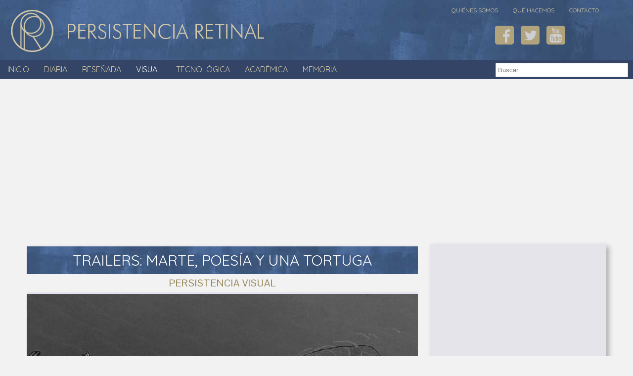

--- FILE ---
content_type: text/html; charset=utf-8
request_url: https://www.google.com/recaptcha/api2/aframe
body_size: 267
content:
<!DOCTYPE HTML><html><head><meta http-equiv="content-type" content="text/html; charset=UTF-8"></head><body><script nonce="0sk4va7l3nz57lO4IW0JQg">/** Anti-fraud and anti-abuse applications only. See google.com/recaptcha */ try{var clients={'sodar':'https://pagead2.googlesyndication.com/pagead/sodar?'};window.addEventListener("message",function(a){try{if(a.source===window.parent){var b=JSON.parse(a.data);var c=clients[b['id']];if(c){var d=document.createElement('img');d.src=c+b['params']+'&rc='+(localStorage.getItem("rc::a")?sessionStorage.getItem("rc::b"):"");window.document.body.appendChild(d);sessionStorage.setItem("rc::e",parseInt(sessionStorage.getItem("rc::e")||0)+1);localStorage.setItem("rc::h",'1768525723659');}}}catch(b){}});window.parent.postMessage("_grecaptcha_ready", "*");}catch(b){}</script></body></html>

--- FILE ---
content_type: text/css
request_url: https://www.persistenciaretinal.com/wp-content/uploads/headway/cache/general-https-5bb168c.css?ver=6.0.11
body_size: 33877
content:
html,body,div,span,applet,object,iframe,h1,h2,h3,h4,h5,h6,p,blockquote,pre,a,abbr,acronym,address,big,cite,code,del,dfn,em,img,ins,kbd,q,s,samp,small,strike,strong,sub,sup,tt,var,b,u,i,center,dl,dt,dd,ol,ul,li,fieldset,form,label,legend,table,caption,tbody,tfoot,thead,tr,th,td,article,aside,canvas,details,embed,figure,figcaption,footer,header,hgroup,menu,nav,output,ruby,section,summary,time,mark,audio,video{margin:0;padding:0;border:0;font:inherit;vertical-align:baseline;}article,aside,details,figcaption,figure,footer,header,hgroup,menu,nav,section{display:block;}body{line-height:1;margin:0;background-color:#fff;}ol,ul{list-style:none;}blockquote,q{quotes:none;}blockquote:before,blockquote:after,q:before,q:after{content:'';content:none;}table{border-collapse:collapse;border-spacing:0;}a{outline:none;}img{outline:none;}.clearfix:before,.clearfix:after{content:"";display:table;}.clearfix:after{clear:both;}.clearfix{zoom:1}div.wrapper{margin:0 auto;clear:both}div.wrapper.wrapper-fluid{width:100%;-moz-box-sizing:border-box;-webkit-box-sizing:border-box;box-sizing:border-box}div.wrapper.wrapper-fluid.wrapper-first{margin-top:0}div.wrapper.wrapper-fluid.wrapper-last{margin-bottom:0}div.grid-container{width:100%;height:auto;margin:0}div.wrapper-fluid div.grid-container{margin:0 auto}div.wrapper-fluid.wrapper-fluid-grid div.grid-container{width:100%}.clear{clear:both}.block{box-shadow:none;background:none;margin:0 0 10px;border:none;float:left;-moz-box-sizing:border-box;-webkit-box-sizing:border-box;box-sizing:border-box;width:100%;overflow:hidden}div.block-content{display:block;float:left;width:100%;height:auto}.block-fixed-height div.block-content,body.visual-editor-iframe-grid div.block-content{height:100%}.row{float:left;width:100%}.column{float:left}.column-1.grid-left-0{margin-left:0 !important}.sub-column-1{clear:both}div.wrapper-no-blocks div.entry-content{margin:40px 0 !important;text-align:center}.block-type-header .banner{display:block}.block-type-header .banner a{display:block}.block-type-header a.banner-image{display:block;width:100%;height:100%}.block-type-header .tagline{display:block}.block-type-navigation ul{width:100%;display:inline-block;letter-spacing:-4px;word-spacing:-4px}.block-type-navigation ul li{display:inline-block;letter-spacing:normal;word-spacing:normal}.block-type-navigation ul li a{display:block;width:auto;padding:0 15px;box-sizing:border-box;-moz-box-sizing:border-box;white-space:nowrap}.block-type-navigation .nav-align-left ul{text-align:left}.block-type-navigation .nav-align-right ul{text-align:right}.block-type-navigation .nav-align-center ul{text-align:center}.block-type-navigation .nav-vertical{position:relative}.block-type-navigation .nav-vertical ul li{width:100%}.block-type-navigation .nav-vertical ul li a{height:auto;line-height:40px}.block-type-navigation .nav-search-active ul{width:75%}.block-type-navigation .nav-search-active .nav-search{float:right;width:22.5%;padding:0 10px;box-sizing:border-box;-moz-box-sizing:border-box;display:table}.block-type-navigation .nav-search-active.nav-search-position-left .nav-search{float:left}.block-type-navigation .nav-search-active #searchform{height:100%;display:table-cell;vertical-align:middle}.block-type-navigation .nav-search-active #searchform label,.block-type-navigation .nav-search-active #searchform input#searchsubmit{display:none}.block-type-navigation .nav-search-active #searchform input#s{width:100%}.block-type-navigation a span.sf-sub-indicator{display:none}.block-type-navigation ul.sub-menu{position:absolute;z-index:150;left:-9999px;width:auto}.block-type-navigation ul.sub-menu li{display:block;height:auto;width:100%}.block-type-navigation ul.sub-menu li a{min-width:175px;max-width:500px;width:auto;height:auto;line-height:40px;box-sizing:border-box;-moz-box-sizing:border-box}.block-type-navigation ul.menu li:hover > ul.sub-menu,.block-type-navigation ul.menu li.sfHover > ul.sub-menu{left:auto}.block-type-navigation .selectnav{display:none;margin:10px 2%;width:96%;font-size:16px}.block-type-search input.field{width:100%}.block-type-search form.search-button-visible div{overflow:hidden;padding-right:5px}.block-type-search form.search-button-visible input.submit{min-width:60px;float:right}.block-type-breadcrumbs p.breadcrumbs{margin:13px 10px}.block-type-widget-area ul.widget-area{padding:0;margin:0}.block-type-widget-area li.widget{margin:15px 0 0;padding:5px 10px;list-style:none}.block-type-widget-area li.widget ul{padding:0 0 0 25px;margin:5px 0;list-style:disc}.block-type-widget-area li.widget span.widget-title{margin:0 0 10px;display:block}.block-type-widget-area li.widget span.widget-title:empty{display:none}.block-type-widget-area .horizontal-sidebar li.widget{float:left;margin:0 15px 0 15px;width:20%}li.widget table#wp-calendar th,li.widget table#wp-calendar td{color:#444;text-align:center}li.widget table#wp-calendar a{color:#444}li.widget table#wp-calendar caption{font-weight:bold;font-size:14px;line-height:100%}li.widget table#wp-calendar td#today{color:#111}li.widget table#wp-calendar tfoot .pad{background:none}.block-type-content div.loop{width:100%;float:left;clear:both;box-sizing:border-box;-moz-box-sizing:border-box}.block-type-content .entry-title,.block-type-content .archive-title{margin:0 0 5px;max-width:100%;word-wrap:break-word}.block-type-content .entry-title .post-edit-link{display:inline-block;font-size:12px;margin:10px 0 0 15px;background:rgba(0,0,0,.6);color:rgba(255,255,255,.8) !important;padding:0 10px;line-height:100%;vertical-align:middle;height:20px;line-height:20px;border-radius:10px;text-shadow:0 0 1px rgba(0,0,0,.8);box-shadow:-1px -1px 0 rgba(255,255,255,.15);opacity:0;text-transform:none;letter-spacing:0;font-weight:normal;position:absolute;font-family:helvetica,sans-serif;-webkit-font-smoothing:antialiased;-moz-transition:opacity 250ms linear;-webkit-transition:opacity 250ms linear;transition:opacity 250ms linear}.block-type-content .post:hover .post-edit-link{opacity:.6}.block-type-content .entry-title .post-edit-link:hover{opacity:1}.block-type-content .archive-title{padding:15px 0 15px;border-width:0}.block-type-content .entry-title a,.block-type-content .archive-title a{color:inherit;font-size:inherit;text-decoration:inherit}.block-type-content div.entry-content{width:100%;margin:20px 0;box-sizing:border-box;-moz-box-sizing:border-box;-webkit-box-sizing:border-box}.block-type-content div.entry-content:first-child{margin-top:0}.block-type-content .entry-row{float:left;width:100%}.block-type-content .entry-row .hentry{clear:none}.block-type-content .entry-row .hentry:first-child{margin-left:0 !important}.block-type-content .hentry{clear:both;padding:15px 0 30px;margin:0 0 10px;float:left;width:100%;box-sizing:border-box;-moz-box-sizing:border-box;-webkit-box-sizing:border-box}.block-type-content a.post-thumbnail{display:block}.block-type-content a.post-thumbnail img{max-width:100%;box-sizing:border-box;-moz-box-sizing:border-box;-webkit-box-sizing:border-box}.block-type-content a.post-thumbnail-left,.block-type-content a.post-thumbnail-left-content,.block-type-content img.post-thumbnail-left,.block-type-content img.post-thumbnail-left-content{float:left;margin:0 15px 0 0}.block-type-content a.post-thumbnail-right,.block-type-content a.post-thumbnail-right-content,.block-type-content img.post-thumbnail-right-content{float:right;margin:0 0 0 15px}.block-type-content a.post-thumbnail-above-content{margin:15px 0 -5px}.block-type-content a.post-thumbnail-below-content{margin:15px 0}.block-type-content a.post-thumbnail-above-title{margin:0 0 15px}address{margin:0 0 20px;font-style:italic}dl{margin:0 0px}dt{font-weight:bold}dd{margin:0 0 20px}abbr[title]{border-bottom:1px dotted;cursor:help}pre{background:#F5F5F5;color:#666;font-family:monospace;font-size:14px;line-height:20px;margin:20px 0;overflow:auto;padding:20px;white-space:pre-wrap;word-wrap:break-word}.block-type-content .entry-meta{}.block-type-content .entry-utility{clear:both}.block-type-content div.entry-meta a,.block-type-content div.entry-utility a{color:inherit;text-decoration:none}.block-type-content div.entry-meta a:hover,.block-type-content div.entry-utility a:hover{text-decoration:underline}.loop-navigation{margin:15px 0 30px;float:left;clear:both;width:100%;box-sizing:border-box;-moz-box-sizing:border-box;-webkit-box-sizing:border-box}.loop-navigation .nav-previous,.loop-navigation .nav-next{display:inline-block;max-width:48%}.loop-navigation .nav-previous a,.loop-navigation .nav-next a{display:inline-block;width:100%;-moz-box-sizing:border-box;-webkit-box-sizing:border-box;box-sizing:border-box}.loop-navigation .nav-previous{float:left}.loop-navigation .nav-next{float:right}div.system-404 form#searchform{margin:10px 0 0 0;float:left;clear:both}div.system-404 form#searchform label{display:none}div.system-404 form#searchform input#s{width:200px;float:left}div.system-404 form#searchform input#searchsubmit{float:left;margin:2px 0 0 5px}div#comments{float:left;clear:both;margin:0 0 50px;width:100%;box-sizing:border-box;-moz-box-sizing:border-box;-webkit-box-sizing:border-box}div#comments h3#comments{margin:15px 0 0 0;display:block}ol.commentlist{margin:30px 0 0;float:left;width:100%;box-sizing:border-box;-moz-box-sizing:border-box;-webkit-box-sizing:border-box}li.comment{position:relative;padding:0 0 0 64px;clear:both}li.comment div.comment-body{margin:0 0 30px}li.comment ul.children{clear:both}li.comment .comment-author{margin:0;padding:0}li.comment img.avatar{position:absolute;left:0;top:0}li.comment .comment-author cite{font-weight:bold}li.comment .comment-author span.says{}li.pingback .comment-author span.says{display:none}li.comment .comment-meta{margin:5px 0 20px 0}li.comment .comment-meta a{text-decoration:none;color:inherit}li.comment .comment-body p{margin:0 0 10px 0}li.comment div.reply{margin:20px 0 0}li.comment a.comment-reply-link{margin:10px 0 0 -6px;padding:3px 6px}div#respond{padding:0;margin:0;float:left;width:100%}ol.commentlist div#respond{padding:5px 0 20px;margin:-20px 0 30px}h3#reply-title{margin:15px 0}h3#reply-title small{font-size:75%;margin:0 0 0 5px}div#respond p.logged-in-as{margin:10px 0 20px}div#respond label{display:inline-block;margin:0;float:left}div#respond p{clear:both;float:left;width:100%}div#respond span.required{display:inline;color:#c00;line-height:25px;margin:0 0 0 3px}div#respond input[type='text']{width:50%}div#respond textarea{width:85%;height:150px}div#respond input[type='text'],div#respond textarea{clear:both;float:left;margin:0 0 10px}.block-type-footer .footer-left{margin-top:10px;margin-left:10px;float:left}.block-type-footer .footer-right{margin-top:10px;margin-right:10px;float:right}.block-type-footer .footer-link{margin-bottom:10px}.block-type-footer .copyright{float:left;width:100%;clear:both;text-align:center;margin:10px 0}.block-type-footer a{color:inherit}.block-type-footer p.footer-responsive-grid-link-container{float:left;width:100%;clear:both;text-align:center;margin:10px 0;display:none}.block-type-footer p.footer-responsive-grid-link-enable-container{display:block}.block-type-header img{max-width:100%}li.widget table#wp-calendar{width:100%}li.widget table#wp-calendar th,li.widget table#wp-calendar td{padding:5px 0}li.widget table#wp-calendar caption{margin:0 0 8px 0}li.widget_search label,li.widget_search input#searchsubmit{display:none}li.widget_search input#s{width:100%}a.more-link{padding:2px 6px;white-space:nowrap}div.loop-navigation div.nav-previous a,div.loop-navigation div.nav-next a{padding:4px 8px}div.entry-content h1,div.entry-content h2{margin:0 0 20px}div.entry-content h3,div.entry-content h4,div.entry-content h5,div.entry-content h6{margin:0 0 15px}div.entry-content p{margin:0 0 15px}div.entry-content hr{background-color:#ccc;border:0;height:1px;margin:0 0 15px}div.entry-content ul,div.entry-content ol{padding:0 0 0 40px;margin:15px 0}div.entry-content ul ul,div.entry-content ol ol{margin:0}div.entry-content ul li{list-style:disc}div.entry-content ul ul li{list-style:circle}div.entry-content ul ul ul li{list-style:square}div.entry-content ol li{list-style:decimal}div.entry-content ol ol li{list-style:lower-alpha}div.entry-content ol ol ol li{list-style:lower-roman}.align-left,.alignleft{float:left;margin:0 7px 0 0}.align-right,.alignright{float:right;margin:0 0 0 7px}.aligncenter{display:block;margin-left:auto;margin-right:auto;clear:both}img.border{padding:1px;border:1px solid #ddd}img.no-border{padding:0;border:none}img.wp-smiley{border:none}.wp-caption{padding:5px;border:1px solid #eee;background:#fcfcfc;margin-top:15px;max-width:100%;box-sizing:border-box;-webkit-box-sizing:border-box;-moz-box-sizing:border-box;margin-bottom:15px}.wp-caption img{border:1px solid #ddd;margin:0 auto;display:block;box-sizing:border-box;-webkit-box-sizing:border-box;-moz-box-sizing:border-box;width:100%;height:auto;padding:0}.wp-caption img.wp-smiley{border:none}.wp-caption .wp-caption-text{text-align:center;color:#555;margin:5px 0 0 !important;font-style:italic}blockquote{color:#666;padding:5px 0 5px 25px;border-top:0 dotted;border-bottom:0 dotted;border-left:2px solid #f6f6f6;margin:15px 0 15px 20px}.drop-cap{font-size:310%;line-height:120%;margin-bottom:-0.25em;color:#888;float:left;padding:0 6px 0 0}code{background:#eaeaea;font-family:Consolas,Monaco,Courier,monospace;font-size:0.9em;margin:0 1px;padding:1px 3px;color:#555}pre code{display:block;border:1px solid #ddd;padding:4px 7px}.code-block{display:block;background:#eaeaea;border:1px solid #ddd;color:#555;font-family:Consolas,Monaco,Courier,monospace;padding:10px;overflow:auto;white-space:pre;font-size:12.5px;line-height:18px;margin:5px 0}table{width:100%;background-color:transparent;border-collapse:collapse;border-spacing:0;margin-bottom:20px}table th,table td{padding:8px;line-height:18px;text-align:left;vertical-align:top;border-top:1px solid #ddd}table th{font-weight:bold}table thead th{vertical-align:bottom}thead tr:first-child th,table tr:first-child th{border-top:none}sup,sub{height:0;line-height:1;vertical-align:baseline;_vertical-align:bottom;position:relative}sup{bottom:1ex}sub{top:.5ex}strong{font-weight:bold}em{font-style:italic}.sticky{}.wp-caption-text{}.gallery-caption{}.bypostauthor{}input[type="text"],input[type="password"],input[type="email"],textarea,select{border:1px solid #ccc;padding:6px 4px;outline:none;-moz-border-radius:2px;-webkit-border-radius:2px;border-radius:2px;color:#777;display:inline-block;background:#fff;box-sizing:border-box;-moz-box-sizing:border-box;}select{padding:0}input[type="text"]:focus,input[type="password"]:focus,input[type="email"]:focus,textarea:focus{border:1px solid #aaa;color:#444;-moz-box-shadow:0 0 3px rgba(0,0,0,.2);-webkit-box-shadow:0 0 3px rgba(0,0,0,.2);box-shadow:0 0 3px rgba(0,0,0,.2)}input[type="submit"],input[type="button"],button{background:#ddd;padding:0 12px;-moz-border-radius:3px;-webkit-border-radius:3px;border-radius:3px;color:#444;display:inline-block;font-size:11px;font-weight:bold;text-decoration:none;cursor:pointer;line-height:27px;border:none;}input[type="submit"]:hover,input[type="button"]:hover,button:hover{color:#222;background:#d1d1d1;}input[type="submit"]:active,input[type="button"]:active,button:active{background:#c8c8c8;}.alert{-webkit-border-radius:3px;-moz-border-radius:3px;border-radius:3px;box-shadow:0 1px 0 #fff inset;padding:5px 20px;margin:20px 0;display:block;}.alert p{margin:10px 0;line-height:160%}.alert-green{border:1px solid #97B48A;background-color:#CBECA0;}.alert-red{border:1px solid #CFADB3;color:#832525;background-color:#FAF2F5;}.alert-yellow{border:1px solid #E6DB55;background-color:#FFFBCC;color:#424242;}.alert-gray,.alert-grey{border:1px solid #CCC;color:#424242;background-color:#EEE;}.alert-blue{border:1px solid #92CAE4;color:#205791;background-color:#D5EDF8;}.alert a{color:inherit;}#block-b7h5579e53b7cb4f.block-original-blz5579eb103879c{height:111px}@media screen and (max-width:768px ){#whitewrap #block-b7h5579e53b7cb4f.block-original-blz5579eb103879c{}}#block-bvy5579e53b7d5e2.block-original-bw55579e932bd515{min-height:41px}#block-b2l5579e932bda7f{min-height:429px}#block-bct5579e53b7d09f.block-original-bzq5579eb103721b{min-height:39px}#block-b755579e53b7bb29.block-original-b8x5579eb1037753{min-height:39px}#block-b2l5579e932bda7f.block-original-b7y5579eb1037c95{min-height:409px}#block-bge5579eb10381c6{min-height:417px}#block-b7h5579e53b7cb4f.block-original-b755579e932bcf9e{height:111px}@media screen and (max-width:768px ){#whitewrap #block-b7h5579e53b7cb4f.block-original-b755579e932bcf9e{}}#block-bbc5579e932bc472{min-height:432px}#block-b755579e53b7bb29.block-original-br95579e932bbf20{min-height:39px}#block-bct5579e53b7d09f.block-original-bvr5579e932b9ded{min-height:39px}#block-b755579e53b7bb29{min-height:39px}@media screen and (max-width:480px ){#whitewrap #block-b755579e53b7bb29{min-height:inherit}}#block-b5s5579e53b7c073{min-height:432px}#block-b7h5579e53b7cb4f{height:111px}@media screen and (max-width:768px ){#whitewrap #block-b7h5579e53b7cb4f{}}#block-bct5579e53b7d09f{min-height:39px}#block-bvy5579e53b7d5e2{min-height:41px}@media screen and (max-width:320px ){#whitewrap #block-bvy5579e53b7d5e2{display:none!important;min-height:inherit}}#block-bqb5579e53b7db1e{min-height:434px}#block-bvy5579e53b7d5e2.block-original-bfo5579eb1039247{min-height:41px}#block-b1655a915e33bc47{height:41px}#block-b1655a915e33bc47.block-original-ba655a9169a27d4a{height:40px}#block-b1655a915e33bc47.block-original-bal55a916c5b295f{height:40px}#block-b755579e53b7bb29.block-original-bwt55e645cfbfc67{min-height:39px}#block-bct5579e53b7d09f.block-original-bbs55e645cfc06df{min-height:39px}#block-b1655a915e33bc47.block-original-br255e645cfc0f36{height:40px}#block-bvy5579e53b7d5e2.block-original-bag55e645cfc1497{min-height:41px}#block-bgt55e645cfc19f1{min-height:382px}#block-bqb5579e53b7db1e.block-original-b8655e645cfc1f1c{min-height:388px}#block-b7h5579e53b7cb4f.block-original-bse55e645cfc26e3{height:111px}@media screen and (max-width:768px ){#whitewrap #block-b7h5579e53b7cb4f.block-original-bse55e645cfc26e3{}}#block-bb7586abe42a45cf{min-height:91px}#block-bb7586abe42a45cf.block-original-b05586aca71f125e{min-height:96px}#block-bb7586abe42a45cf.block-original-bdv586ac748ceed8{min-height:91px}h4{font-family:Pontano Sans;font-size:18px;font-style:italic;font-weight:bold;letter-spacing:1px;}h3{font-family:Pontano Sans;font-style:normal;font-weight:bold}h1,h2,h3{font-family:'Century Gothic',CenturyGothic,AppleGothic,sans-serif}.block-subtitle{font-size:14px;font-style:italic;font-weight:normal;color:#999999;}.block-title{font-size:22px;line-height:150%;}.block{overflow:hidden;margin-bottom:10px;}blockquote{color:#666666;padding-top:5px;padding-right:0px;padding-bottom:5px;padding-left:25px;border-left-width:2px;border-style:solid;border-color:#666666;margin-top:15px;margin-right:0px;margin-bottom:15px;margin-left:20px;}a{color:#555555;}body{font-family:Pontano Sans;line-height:100%;color:#555555;letter-spacing:0px;}.block-type-pin-board .pin-board-pin{padding-top:1px;padding-right:1px;padding-bottom:1px;padding-left:1px;background-color:#ffffff;border-color:#eeeeee;border-style:solid;border-top-width:1px;border-right-width:1px;border-bottom-width:1px;border-left-width:1px;box-shadow:eee 0px 2px 3px}.block-type-pin-board .pin-board-pin .entry-title,.block-type-pin-board .pin-board-pin .entry-title a{padding-top:15px;padding-right:15px;padding-left:15px;font-size:18px;line-height:120%;text-decoration:none;}.block-type-pin-board .pin-board-pin .entry-title a:hover{text-decoration:underline;}.block-type-pin-board .pin-board-pin .entry-content{font-size:12px;line-height:150%;padding-right:15px;padding-left:15px;}.block-type-pin-board .pin-board-pin .entry-meta{font-size:12px;line-height:120%;padding-right:15px;padding-left:15px;color:#888888;}.block-type-pin-board .pin-board-pagination a{text-decoration:none;background-color:#eeeeee;border-top-left-radius:4px;border-top-right-radius:4px;border-bottom-right-radius:4px;border-bottom-left-radius:4px;padding-top:5px;padding-right:9px;padding-bottom:5px;padding-left:9px;}.block-type-pin-board .pin-board-pagination a:hover{background-color:#e7e7e7;}body{background-color:#F2F2F2;}div.wrapper{background-color:rgba(205,205,212,0);padding-top:15px;padding-right:0px;padding-bottom:0px;padding-left:0px;box-shadow:#c7c7c7 0px 0px 0px;margin-top:30px;margin-bottom:30px;}#wrapper-wgj5579e53b7abe0,div#whitewrap div.wrapper-mirroring-wgj5579e53b7abe0{margin-bottom:0px;margin-top:0px;background-image:url(https://www.persistenciaretinal.com/wp-content/uploads/2015/06/cabeza.jpg);position:static;padding-bottom:0px;z-index:100;padding-left:0px;padding-right:0px;padding-top:0px;}#wrapper-wrf5579e53b79126,div#whitewrap div.wrapper-mirroring-wrf5579e53b79126{margin-top:13px;margin-bottom:20px;}#wrapper-wye5579e932b8baf,div#whitewrap div.wrapper-mirroring-wye5579e932b8baf{margin-bottom:0px;margin-top:0px;background-image:url(https://www.persistenciaretinal.com/wp-content/uploads/2015/06/cabeza.jpg);position:static;padding-bottom:0px;z-index:100;padding-left:0px;padding-right:0px;padding-top:0px;}#wrapper-wji5579e932b9621,div#whitewrap div.wrapper-mirroring-wji5579e932b9621{margin-top:13px;margin-bottom:20px;}#wrapper-wxn5579eb10342fe,div#whitewrap div.wrapper-mirroring-wxn5579eb10342fe{margin-bottom:0px;margin-top:0px;background-image:url(https://www.persistenciaretinal.com/wp-content/uploads/2015/06/cabeza.jpg);position:static;padding-bottom:0px;z-index:100;padding-left:0px;padding-right:0px;padding-top:0px;}#wrapper-wt85579eb103603b,div#whitewrap div.wrapper-mirroring-wt85579eb103603b{margin-top:13px;margin-bottom:20px;}#wrapper-wzu55e645cfbe956,div#whitewrap div.wrapper-mirroring-wzu55e645cfbe956{margin-bottom:0px;margin-top:0px;background-image:url(https://www.persistenciaretinal.com/wp-content/uploads/2015/06/cabeza.jpg);position:static;padding-bottom:0px;z-index:100;padding-left:0px;padding-right:0px;padding-top:0px;}#wrapper-w4g55e645cfbf6d4,div#whitewrap div.wrapper-mirroring-w4g55e645cfbf6d4{margin-top:13px;margin-bottom:20px;}.block-type-header span.banner a{color:#D2C8A8;font-size:34px;line-height:100%;text-decoration:none;margin-top:20px;margin-right:10px;margin-bottom:0px;margin-left:10px;font-style:normal;font-weight:lighter;font-family:'Century Gothic',CenturyGothic,AppleGothic,sans-serif}.block-type-header .tagline{color:#999999;font-size:15px;line-height:120%;font-style:italic;font-weight:normal;margin-top:10px;margin-right:10px;margin-bottom:20px;margin-left:10px;}.block-type-navigation{border-top-width:0px;border-bottom-width:0px;border-left-width:0px;border-right-width:0px;border-style:none;overflow:visible;position:relative;background-color:#334466;font-family:Quicksand}#block-b755579e53b7bb29{margin-bottom:0px;font-size:16px;}#block-bvy5579e53b7d5e2{background-color:rgba(205,205,212,0);box-shadow:rgba(205,205,212,0) 0px 0px 0px;font-size:12px;line-height:100%;}.block-type-navigation ul.menu li > a{text-decoration:none;color:#D2C8A8;text-transform:uppercase;font-variant:normal;padding-right:15px;padding-left:15px;}.block-type-navigation ul.menu li.current_page_item > a,.block-type-navigation ul.menu li.current_page_parent > a,.block-type-navigation ul.menu li.current_page_ancestor > a,.block-type-navigation ul.menu li.current_page_item > a:hover,.block-type-navigation ul.menu li.current_page_parent > a:hover,.block-type-navigation ul.menu li.current_page_ancestor > a:hover,.block-type-navigation ul.menu li.current-menu-item > a,.block-type-navigation ul.menu li.current-menu-parent > a,.block-type-navigation ul.menu li.current-menu-ancestor > a,.block-type-navigation ul.menu li.current-menu-item > a:hover,.block-type-navigation ul.menu li.current-menu-parent > a:hover,.block-type-navigation ul.menu li.current-menu-ancestor > a:hover{color:#FFFFFF;}.block-type-navigation ul.menu li > a:hover{color:#928354;}.block-type-navigation ul.sub-menu{background-color:#eeeeee;}.block-type-widget-area li.widget{line-height:150%;margin-top:0px;padding-top:9px;}.block-type-widget-area li.widget .widget-title{font-size:16px;border-style:none;border-top-width:0px;border-bottom-width:0px;border-left-width:0px;border-right-width:0px;border-color:#eeeeee;letter-spacing:0px;text-transform:uppercase;font-variant:normal;line-height:120%;color:#334466;margin-bottom:10px;text-align:center;font-family:Quicksand}.block-type-widget-area li.widget a{color:#333333;}.block-type-content .type-post{border-style:none;border-top-width:0px;border-bottom-width:0px;border-left-width:0px;border-right-width:0px;border-color:#efefef;padding-bottom:15px;padding-top:0px;padding-left:0px;padding-right:0px;margin-right:5px;}#block-b5s5579e53b7c073 .type-post{margin-top:0px;margin-left:0px;margin-right:0px;margin-bottom:20px;}#block-bge5579eb10381c6 .type-post{margin-top:17px;margin-bottom:4px;}.block-type-content .entry-title{color:#FFFFFF;line-height:130%;background-image:url(https://www.persistenciaretinal.com/wp-content/uploads/2015/06/subcabeza.jpg);padding-left:10px;margin-top:0px;margin-bottom:10px;text-align:center;font-family:Quicksand;text-transform:uppercase;font-variant:normal}#block-b5s5579e53b7c073 .entry-title{font-size:18px;padding-left:10px;padding-right:10px;padding-top:10px;padding-bottom:10px;background-image:none;color:#CDCDD4;background-color:#334466;margin-top:0px;margin-bottom:0px;}#block-bbc5579e932bc472 .entry-title{font-size:30px;padding-left:10px;padding-right:10px;padding-top:10px;padding-bottom:10px;font-style:normal;font-weight:lighter;text-align:center;line-height:120%;margin-bottom:0px;}#block-bge5579eb10381c6 .entry-title{font-size:15px;padding-left:10px;padding-right:10px;padding-top:3px;padding-bottom:3px;font-style:normal;font-weight:lighter;text-align:center;margin-bottom:0px;}.block-type-content .archive-title{font-size:24px;color:#555555;line-height:110%;border-bottom-width:1px;border-color:#eeeeee;border-style:solid;padding-bottom:15px;}#block-bge5579eb10381c6 .archive-title{font-family:'Century Gothic',CenturyGothic,AppleGothic,sans-serif;color:#4D6391;font-size:1.5em;padding-bottom:7px;padding-top:7px;background-color:#D2C8A8;padding-left:15px;padding-right:15px;border-top-left-radius:5px;border-top-right-radius:5px;border-bottom-left-radius:5px;border-bottom-right-radius:5px;margin-bottom:7px;}#block-b5s5579e53b7c073 .archive-title{background-color:#E4E4EA;color:#4D6391;font-size:20px;padding-left:20px;}.block-type-content div.entry-meta{font-family:Pontano Sans;color:#928354;}.block-type-content div.entry-content,.block-type-content div.entry-content p{color:#000000;font-size:16px;line-height:130%;padding-left:15px;padding-right:15px;}#block-b5s5579e53b7c073 div.entry-content,#block-b5s5579e53b7c073 div.entry-content p{padding-top:6px;padding-right:10px;padding-bottom:0px;padding-left:10px;margin-top:0px;margin-bottom:13px;}#block-bbc5579e932bc472 div.entry-content,#block-bbc5579e932bc472 div.entry-content p{padding-top:0px;padding-right:10px;padding-bottom:0px;padding-left:10px;}#block-bge5579eb10381c6 div.entry-content,#block-bge5579eb10381c6 div.entry-content p{padding-top:0px;padding-right:5px;padding-bottom:0px;padding-left:6px;margin-bottom:7px;margin-top:13px;font-size:14px;}.block-type-content div.entry-content h3,.block-type-content div.entry-content h2,.block-type-content div.entry-content h1{font-size:20px;line-height:180%;}.block-type-content div.entry-content a.more-link{background-color:#D2C8A8;text-decoration:none;border-top-left-radius:4px;border-top-right-radius:4px;border-bottom-right-radius:4px;border-bottom-left-radius:4px;padding-top:2px;padding-right:6px;padding-bottom:2px;padding-left:6px;color:#4D6391;font-style:italic;font-weight:normal;letter-spacing:1px;font-size:80%;}#block-bbc5579e932bc472 div.entry-content a.more-link{font-size:12px;}.block-type-content div.entry-content a.more-link:hover{background-color:#334466;}.block-type-content div.loop-navigation div.nav-previous a,.block-type-content div.loop-navigation div.nav-next a{background-color:#D2C8A8;text-decoration:none;border-top-left-radius:4px;border-top-right-radius:4px;border-bottom-right-radius:4px;border-bottom-left-radius:4px;padding-top:4px;padding-right:8px;padding-bottom:4px;padding-left:8px;line-height:130%;color:#334466;}.block-type-content div.loop-navigation div.nav-previous a:hover,.block-type-content div.loop-navigation div.nav-next a:hover{background-color:#d5d5d5;}.block-type-content a.post-thumbnail img{border-top-width:0px;border-right-width:0px;border-bottom-width:0px;border-left-width:0px;border-color:#eeeeee;border-style:none;padding-top:0px;padding-right:0px;padding-bottom:0px;padding-left:0px;margin-bottom:-21px;}#block-bbc5579e932bc472 a.post-thumbnail img{margin-top:-11px;margin-bottom:0px;}#block-bge5579eb10381c6 a.post-thumbnail img{margin-top:-15px;margin-bottom:0px;}.block-type-content div#comments h3{color:#333333;font-size:18px;line-height:130%;}.block-type-content li.comment{padding-left:64px;}.block-type-content li.comment .comment-author{font-size:18px;line-height:120%;}.block-type-content li.comment .comment-meta{color:#888888;font-size:14px;}.block-type-content li.comment .comment-body p{font-size:14px;line-height:170%;}.block-type-content a.comment-reply-link{font-size:12px;background-color:#eeeeee;text-decoration:none;border-top-left-radius:4px;border-top-right-radius:4px;border-bottom-right-radius:4px;border-bottom-left-radius:4px;padding-top:3px;padding-right:6px;padding-bottom:3px;padding-left:6px;}.block-type-content a.comment-reply-link:hover{background-color:#e7e7e7;}.block-type-content div#respond label{font-size:14px;line-height:220%;color:#888888;}.block-type-slider .flexslider{overflow:visible;margin-bottom:30px;}.block-type-slider .flex-viewport{overflow:hidden;}.block-type-slider .flex-caption{background-color:rgba(0,0,0,0.6);color:#ffffff;font-size:14px;line-height:150%;padding-top:20px;padding-right:20px;padding-bottom:20px;padding-left:20px;position:absolute;text-align:center;}.block-type-slider .flex-control-nav{position:absolute;text-align:center;}.block-type-slider .flex-direction-nav a{margin-top:-20px;position:absolute;background-image:url(https://www.persistenciaretinal.com/wp-content/themes/headway/library/blocks/slider/assets/bg_direction_nav.png);background-repeat:no-repeat;background-position:left top;}.block-type-slider .flex-direction-nav a.flex-next{background-position:right top;}.block-type-slider .flex-control-paging li a{background-color:rgba(0,0,0,0.5);border-top-left-radius:20px;border-top-right-radius:20px;border-bottom-right-radius:20px;border-bottom-left-radius:20px;margin-left:2px;margin-right:2px;}.block-type-slider .flex-control-paging li a:hover{background-color:rgba(0,0,0,0.7);}.block-type-slider .flex-control-paging li a.flex-active{background-color:rgba(0,0,0,0.9);}.block-type-text .entry-content h3,.block-type-text div.entry-content h2,.block-type-text div.entry-content h1{font-size:20px;line-height:180%;}.block-type-text .entry-content h4{font-size:16px;line-height:180%;}.block-type-footer{border-top-width:1px;border-right-width:0px;border-bottom-width:0px;border-left-width:0px;border-color:#eeeeee;border-style:solid;font-family:arial narrow,sans-serif;padding-right:20px;padding-left:20px;}.block-type-footer p.copyright{color:#666666;font-size:13px;}.block-type-footer p.footer-headway-link{color:#666666;}.block-type-footer a.footer-admin-link{color:#666666;}.block-type-footer a.footer-go-to-top-link{color:#666666;}.block-type-footer a.footer-responsive-grid-link{color:#666666;}.block-type-content{padding-left:0px;padding-top:0px;padding-right:0px;padding-bottom:15px;box-shadow:#4F4F4F 5px 5px 10px;background-color:#CDCDD4;margin-top:15px;}#block-b5s5579e53b7c073{background-color:rgba(205,205,212,0);box-shadow:rgba(205,205,212,0) 0px 0px 0px}#block-bbc5579e932bc472{background-color:rgba(205,205,212,0);box-shadow:rgba(205,205,212,0) 0px 0px 0px}#block-bge5579eb10381c6{background-color:rgba(205,205,212,0);box-shadow:rgba(205,205,212,0) 0px 0px 0px}.block-type-header{padding-top:15px;padding-right:15px;padding-bottom:15px;padding-left:15px;}.block-type-header a.banner-image img{padding-left:0px;}.block-type-widget-area{background-color:#E4E4EA;box-shadow:#ABABAB 5px 5px 10px;margin-bottom:1.5em;overflow:visible;padding-top:2px;padding-bottom:4px;padding-left:10px;font-family:Pontano Sans}#block-bqb5579e53b7db1e{margin-top:15px;margin-bottom:5px;}#block-b2l5579e932bda7f{margin-top:15px;margin-bottom:5px;}.block-type-content footer.entry-utility-below{padding-left:15px;padding-right:15px;font-style:italic;font-weight:normal;font-size:80%;}#block-bbc5579e932bc472 footer.entry-utility-below{font-size:1em;}.block-type-content .hentry{margin-bottom:17px;background-color:#E5E5F0;margin-right:0px;margin-left:0px;margin-top:5px;}#block-b5s5579e53b7c073 .hentry{box-shadow:#ABABAB 5px 5px 10px}#block-bbc5579e932bc472 .hentry{box-shadow:#ABABAB 5px 5px 10px}#block-bge5579eb10381c6 .hentry{box-shadow:#ABABAB 5px 5px 10px}.block-type-content div.entry-meta-above{padding-left:5px;padding-right:5px;padding-bottom:5px;margin-bottom:0px;text-align:center;text-transform:uppercase;font-variant:normal;letter-spacing:1px;margin-top:0px;padding-top:5px;background-color:#F2F2F2;}#block-bge5579eb10381c6 div.entry-meta-above{font-size:12px;line-height:120%;}#block-b5s5579e53b7c073 div.entry-meta-above{margin-top:0px;margin-right:0px;margin-bottom:0px;margin-left:0px;background-color:#FFFFFF;font-size:14px;font-family:Quicksand}#block-bbc5579e932bc472 div.entry-meta-above{font-size:20px;color:#928354;padding-top:10px;padding-bottom:10px;}#block-b5s5579e53b7c073 div.entry-meta a,#block-b5s5579e53b7c073 footer.entry-meta a{font-size:1em;color:#928354;}.block-type-image{box-shadow:#ABABAB 6px 6px 8px}.block-type-content div.entry-content ol{font-style:normal;font-weight:bold}.block-type-content div.entry-content ul li{font-family:Pontano Sans}.block-type-content .block-subtitle{margin-bottom:5px;}#block-bgt55e645cfc19f1{line-height:130%;font-size:26px;text-align:center;}

--- FILE ---
content_type: image/svg+xml
request_url: https://www.persistenciaretinal.com/wp-content/uploads/2015/07/SOCIAL-TW.svg
body_size: 4340
content:
<?xml version="1.0" encoding="utf-8"?>
<!-- Generator: Adobe Illustrator 19.0.0, SVG Export Plug-In . SVG Version: 6.00 Build 0)  -->
<svg version="1.1" xmlns="http://www.w3.org/2000/svg" xmlns:xlink="http://www.w3.org/1999/xlink" x="0px" y="0px"
	 viewBox="0 0 77.7 77.7" style="enable-background:new 0 0 77.7 77.7;" xml:space="preserve">
<style type="text/css">
	.st0{display:none;}
	.st1{display:inline;}
	.st2{fill:#CECED5;}
	.st3{fill:#B1A47C;}
</style>
<g id="Layer_1" class="st0">
	<g id="XMLID_1_" class="st1">
		<path id="XMLID_2_" class="st2" d="M75.8,64.6c0,6.2-5,11.2-11.2,11.2H13.1c-6.2,0-11.2-5-11.2-11.2V13.1c0-6.2,5-11.2,11.2-11.2
			h51.5c6.2,0,11.2,5,11.2,11.2V64.6z"/>
		<path id="XMLID_5_" class="st3" d="M75.8,64.6c0,6.2-5,11.2-11.2,11.2H13.1c-6.2,0-11.2-5-11.2-11.2V13.1c0-6.2,5-11.2,11.2-11.2
			h51.5c6.2,0,11.2,5,11.2,11.2V64.6z M58.6,44.6l1.2-9.3h-9.2v-5.9c0-2.7,0.7-4.5,4.6-4.5l4.9,0v-8.3c-0.8-0.1-3.8-0.4-7.2-0.4
			c-7.1,0-11.9,4.3-11.9,12.3v6.8h-8v9.3h8v23.8h9.6V44.6H58.6z"/>
	</g>
</g>
<g id="Layer_2" class="st0">
	<g id="XMLID_24_" class="st1">
		<g id="XMLID_170_">
			<path id="XMLID_186_" class="st2" d="M64.6,1.9H13.1c-6.2,0-11.2,5-11.2,11.2v51.5c0,6.2,5,11.2,11.2,11.2h51.5
				c6.2,0,11.2-5,11.2-11.2V13.1C75.8,6.9,70.8,1.9,64.6,1.9z"/>
			<path id="XMLID_183_" class="st3" d="M45.1,45.7c-1,0-2,0.6-2.9,1.7v-6.9h-2.8v21h2.8v-1.5c0.9,1.2,1.9,1.7,2.9,1.7
				c1.1,0,1.9-0.6,2.3-1.8c0.2-0.7,0.3-1.7,0.3-3.2v-6.2c0-1.5-0.1-2.5-0.3-3.2C47,46.3,46.2,45.7,45.1,45.7z M44.8,57.1
				c0,1.4-0.4,2.1-1.2,2.1c-0.5,0-0.9-0.2-1.4-0.7V49c0.5-0.5,0.9-0.7,1.4-0.7c0.8,0,1.2,0.7,1.2,2.1V57.1z"/>
			<path id="XMLID_182_" class="st3" d="M37.7,29.8c0.9,0,1.4-0.7,1.4-2.2V21c0-1.5-0.4-2.2-1.4-2.2c-0.9,0-1.4,0.7-1.4,2.2v6.7
				C36.3,29.1,36.8,29.8,37.7,29.8z"/>
			<path id="XMLID_181_" class="st3" d="M34,57.9c-0.6,0.9-1.2,1.3-1.8,1.3c-0.4,0-0.6-0.2-0.7-0.7c0-0.1,0-0.4,0-1.1V45.9h-2.8
				v12.4c0,1.1,0.1,1.9,0.3,2.3c0.3,0.8,0.9,1.2,1.8,1.2c1,0,2.1-0.6,3.2-1.9v1.7h2.8V45.9H34V57.9z"/>
			<path id="XMLID_175_" class="st3" d="M64.6,1.9H13.1c-6.2,0-11.2,5-11.2,11.2v51.5c0,6.2,5,11.2,11.2,11.2h51.5
				c6.2,0,11.2-5,11.2-11.2V13.1C75.8,6.9,70.8,1.9,64.6,1.9z M44.3,16.4h2.9V28c0,0.7,0,1,0,1.1c0.1,0.4,0.3,0.7,0.7,0.7
				c0.6,0,1.2-0.4,1.8-1.3V16.4h2.9v15.8h-2.9v-1.7c-1.1,1.3-2.2,1.9-3.3,1.9c-0.9,0-1.6-0.4-1.8-1.2c-0.2-0.5-0.3-1.2-0.3-2.4V16.4
				z M33.5,21.5c0-1.7,0.3-2.9,0.9-3.7c0.8-1.1,1.9-1.6,3.3-1.6c1.4,0,2.6,0.5,3.3,1.6c0.6,0.8,0.9,2,0.9,3.7v5.5
				c0,1.7-0.3,2.9-0.9,3.7c-0.8,1.1-1.9,1.6-3.3,1.6c-1.4,0-2.5-0.5-3.3-1.6c-0.6-0.8-0.9-2-0.9-3.7V21.5z M25.8,11l2.3,8.3l2.2-8.3
				h3.2l-3.8,12.6v8.6h-3.2v-8.6c-0.3-1.5-0.9-3.8-1.9-6.7c-0.7-2-1.4-4-2-5.9H25.8z M61,62.5c-0.6,2.5-2.6,4.3-5.1,4.6
				c-5.8,0.6-11.7,0.7-17.6,0.6c-5.9,0-11.8,0-17.6-0.6c-2.5-0.3-4.5-2.1-5.1-4.6c-0.8-3.6-0.8-7.4-0.8-11.1c0-3.7,0-7.5,0.8-11.1
				c0.6-2.5,2.6-4.3,5.1-4.6C26.6,35,32.5,35,38.4,35c5.9,0,11.8,0,17.6,0.7c2.5,0.3,4.5,2.1,5.1,4.6c0.8,3.6,0.8,7.4,0.8,11.1
				C61.8,55.1,61.8,59,61,62.5z"/>
			<path id="XMLID_172_" class="st3" d="M54.1,45.7c-1.4,0-2.6,0.5-3.4,1.6c-0.6,0.8-0.9,2-0.9,3.7v5.5c0,1.7,0.3,2.9,0.9,3.7
				c0.8,1.1,1.9,1.6,3.4,1.6c1.5,0,2.6-0.6,3.4-1.7c0.3-0.5,0.6-1.1,0.7-1.7c0-0.3,0.1-0.9,0.1-1.8v-0.4h-2.9c0,1.1,0,1.8-0.1,1.9
				c-0.2,0.8-0.6,1.1-1.3,1.1c-1,0-1.4-0.7-1.4-2.2v-2.8h5.7V51c0-1.7-0.3-2.9-0.9-3.7C56.7,46.3,55.5,45.7,54.1,45.7z M55.5,51.9
				h-2.8v-1.4c0-1.4,0.5-2.2,1.4-2.2c0.9,0,1.4,0.7,1.4,2.2V51.9z"/>
			<polygon id="XMLID_171_" class="st3" points="18.4,43.5 21.7,43.5 21.7,61.6 24.9,61.6 24.9,43.5 28.3,43.5 28.3,40.6 18.4,40.6 
							"/>
		</g>
	</g>
</g>
<g id="Layer_3">
	<g id="XMLID_13_">
		<g id="XMLID_97_">
			<g id="XMLID_101_">
				<path id="XMLID_102_" class="st2" d="M64.6,1.9H13.1c-6.2,0-11.2,5-11.2,11.2v51.5c0,6.2,5,11.2,11.2,11.2h51.5
					c6.2,0,11.2-5,11.2-11.2V13.1C75.8,6.9,70.8,1.9,64.6,1.9z"/>
			</g>
			<path id="XMLID_98_" class="st3" d="M64.6,1.9H13.1c-6.2,0-11.2,5-11.2,11.2v51.5c0,6.2,5,11.2,11.2,11.2h51.5
				c6.2,0,11.2-5,11.2-11.2V13.1C75.8,6.9,70.8,1.9,64.6,1.9z M60.4,30.3c0,0.4,0,0.8,0,1.3c0,12.8-9.7,27.6-27.6,27.6
				c-5.5,0-10.6-1.6-14.8-4.3c0.8,0.1,1.5,0.1,2.3,0.1c4.5,0,8.7-1.5,12-4.1c-4.2-0.1-7.8-2.9-9-6.7c0.6,0.1,1.2,0.2,1.8,0.2
				c0.9,0,1.7-0.1,2.6-0.3c-4.4-0.9-7.8-4.8-7.8-9.5v-0.1c1.3,0.7,2.8,1.2,4.4,1.2c-2.6-1.7-4.3-4.7-4.3-8.1c0-1.8,0.5-3.4,1.3-4.9
				c4.8,5.9,11.9,9.7,20,10.1C41.1,32,41,31.2,41,30.5c0-5.3,4.3-9.7,9.7-9.7c2.8,0,5.3,1.2,7.1,3.1c2.2-0.4,4.3-1.2,6.1-2.4
				c-0.7,2.3-2.3,4.2-4.3,5.4c2-0.2,3.8-0.8,5.6-1.5C63.9,27.3,62.3,29,60.4,30.3z"/>
		</g>
	</g>
</g>
</svg>


--- FILE ---
content_type: image/svg+xml
request_url: https://www.persistenciaretinal.com/wp-content/uploads/2015/07/SOCIAL-utube.svg
body_size: 4339
content:
<?xml version="1.0" encoding="utf-8"?>
<!-- Generator: Adobe Illustrator 19.0.0, SVG Export Plug-In . SVG Version: 6.00 Build 0)  -->
<svg version="1.1" xmlns="http://www.w3.org/2000/svg" xmlns:xlink="http://www.w3.org/1999/xlink" x="0px" y="0px"
	 viewBox="0 0 77.7 77.7" style="enable-background:new 0 0 77.7 77.7;" xml:space="preserve">
<style type="text/css">
	.st0{display:none;}
	.st1{display:inline;}
	.st2{fill:#CECED5;}
	.st3{fill:#B1A47C;}
</style>
<g id="Layer_1" class="st0">
	<g id="XMLID_1_" class="st1">
		<path id="XMLID_2_" class="st2" d="M75.8,64.6c0,6.2-5,11.2-11.2,11.2H13.1c-6.2,0-11.2-5-11.2-11.2V13.1c0-6.2,5-11.2,11.2-11.2
			h51.5c6.2,0,11.2,5,11.2,11.2V64.6z"/>
		<path id="XMLID_5_" class="st3" d="M75.8,64.6c0,6.2-5,11.2-11.2,11.2H13.1c-6.2,0-11.2-5-11.2-11.2V13.1c0-6.2,5-11.2,11.2-11.2
			h51.5c6.2,0,11.2,5,11.2,11.2V64.6z M58.6,44.6l1.2-9.3h-9.2v-5.9c0-2.7,0.7-4.5,4.6-4.5l4.9,0v-8.3c-0.8-0.1-3.8-0.4-7.2-0.4
			c-7.1,0-11.9,4.3-11.9,12.3v6.8h-8v9.3h8v23.8h9.6V44.6H58.6z"/>
	</g>
</g>
<g id="Layer_2">
	<g id="XMLID_24_">
		<g id="XMLID_170_">
			<path id="XMLID_186_" class="st2" d="M64.6,1.9H13.1c-6.2,0-11.2,5-11.2,11.2v51.5c0,6.2,5,11.2,11.2,11.2h51.5
				c6.2,0,11.2-5,11.2-11.2V13.1C75.8,6.9,70.8,1.9,64.6,1.9z"/>
			<path id="XMLID_183_" class="st3" d="M45.1,45.7c-1,0-2,0.6-2.9,1.7v-6.9h-2.8v21h2.8v-1.5c0.9,1.2,1.9,1.7,2.9,1.7
				c1.1,0,1.9-0.6,2.3-1.8c0.2-0.7,0.3-1.7,0.3-3.2v-6.2c0-1.5-0.1-2.5-0.3-3.2C47,46.3,46.2,45.7,45.1,45.7z M44.8,57.1
				c0,1.4-0.4,2.1-1.2,2.1c-0.5,0-0.9-0.2-1.4-0.7V49c0.5-0.5,0.9-0.7,1.4-0.7c0.8,0,1.2,0.7,1.2,2.1V57.1z"/>
			<path id="XMLID_182_" class="st3" d="M37.7,29.8c0.9,0,1.4-0.7,1.4-2.2V21c0-1.5-0.4-2.2-1.4-2.2c-0.9,0-1.4,0.7-1.4,2.2v6.7
				C36.3,29.1,36.8,29.8,37.7,29.8z"/>
			<path id="XMLID_181_" class="st3" d="M34,57.9c-0.6,0.9-1.2,1.3-1.8,1.3c-0.4,0-0.6-0.2-0.7-0.7c0-0.1,0-0.4,0-1.1V45.9h-2.8
				v12.4c0,1.1,0.1,1.9,0.3,2.3c0.3,0.8,0.9,1.2,1.8,1.2c1,0,2.1-0.6,3.2-1.9v1.7h2.8V45.9H34V57.9z"/>
			<path id="XMLID_175_" class="st3" d="M64.6,1.9H13.1c-6.2,0-11.2,5-11.2,11.2v51.5c0,6.2,5,11.2,11.2,11.2h51.5
				c6.2,0,11.2-5,11.2-11.2V13.1C75.8,6.9,70.8,1.9,64.6,1.9z M44.3,16.4h2.9V28c0,0.7,0,1,0,1.1c0.1,0.4,0.3,0.7,0.7,0.7
				c0.6,0,1.2-0.4,1.8-1.3V16.4h2.9v15.8h-2.9v-1.7c-1.1,1.3-2.2,1.9-3.3,1.9c-0.9,0-1.6-0.4-1.8-1.2c-0.2-0.5-0.3-1.2-0.3-2.4V16.4
				z M33.5,21.5c0-1.7,0.3-2.9,0.9-3.7c0.8-1.1,1.9-1.6,3.3-1.6c1.4,0,2.6,0.5,3.3,1.6c0.6,0.8,0.9,2,0.9,3.7v5.5
				c0,1.7-0.3,2.9-0.9,3.7c-0.8,1.1-1.9,1.6-3.3,1.6c-1.4,0-2.5-0.5-3.3-1.6c-0.6-0.8-0.9-2-0.9-3.7V21.5z M25.8,11l2.3,8.3l2.2-8.3
				h3.2l-3.8,12.6v8.6h-3.2v-8.6c-0.3-1.5-0.9-3.8-1.9-6.7c-0.7-2-1.4-4-2-5.9H25.8z M61,62.5c-0.6,2.5-2.6,4.3-5.1,4.6
				c-5.8,0.6-11.7,0.7-17.6,0.6c-5.9,0-11.8,0-17.6-0.6c-2.5-0.3-4.5-2.1-5.1-4.6c-0.8-3.6-0.8-7.4-0.8-11.1c0-3.7,0-7.5,0.8-11.1
				c0.6-2.5,2.6-4.3,5.1-4.6C26.6,35,32.5,35,38.4,35c5.9,0,11.8,0,17.6,0.7c2.5,0.3,4.5,2.1,5.1,4.6c0.8,3.6,0.8,7.4,0.8,11.1
				C61.8,55.1,61.8,59,61,62.5z"/>
			<path id="XMLID_172_" class="st3" d="M54.1,45.7c-1.4,0-2.6,0.5-3.4,1.6c-0.6,0.8-0.9,2-0.9,3.7v5.5c0,1.7,0.3,2.9,0.9,3.7
				c0.8,1.1,1.9,1.6,3.4,1.6c1.5,0,2.6-0.6,3.4-1.7c0.3-0.5,0.6-1.1,0.7-1.7c0-0.3,0.1-0.9,0.1-1.8v-0.4h-2.9c0,1.1,0,1.8-0.1,1.9
				c-0.2,0.8-0.6,1.1-1.3,1.1c-1,0-1.4-0.7-1.4-2.2v-2.8h5.7V51c0-1.7-0.3-2.9-0.9-3.7C56.7,46.3,55.5,45.7,54.1,45.7z M55.5,51.9
				h-2.8v-1.4c0-1.4,0.5-2.2,1.4-2.2c0.9,0,1.4,0.7,1.4,2.2V51.9z"/>
			<polygon id="XMLID_171_" class="st3" points="18.4,43.5 21.7,43.5 21.7,61.6 24.9,61.6 24.9,43.5 28.3,43.5 28.3,40.6 18.4,40.6 
							"/>
		</g>
	</g>
</g>
<g id="Layer_3" class="st0">
	<g id="XMLID_13_" class="st1">
		<g id="XMLID_97_">
			<g id="XMLID_101_">
				<path id="XMLID_102_" class="st2" d="M64.6,1.9H13.1c-6.2,0-11.2,5-11.2,11.2v51.5c0,6.2,5,11.2,11.2,11.2h51.5
					c6.2,0,11.2-5,11.2-11.2V13.1C75.8,6.9,70.8,1.9,64.6,1.9z"/>
			</g>
			<path id="XMLID_98_" class="st3" d="M64.6,1.9H13.1c-6.2,0-11.2,5-11.2,11.2v51.5c0,6.2,5,11.2,11.2,11.2h51.5
				c6.2,0,11.2-5,11.2-11.2V13.1C75.8,6.9,70.8,1.9,64.6,1.9z M60.4,30.3c0,0.4,0,0.8,0,1.3c0,12.8-9.7,27.6-27.6,27.6
				c-5.5,0-10.6-1.6-14.8-4.3c0.8,0.1,1.5,0.1,2.3,0.1c4.5,0,8.7-1.5,12-4.1c-4.2-0.1-7.8-2.9-9-6.7c0.6,0.1,1.2,0.2,1.8,0.2
				c0.9,0,1.7-0.1,2.6-0.3c-4.4-0.9-7.8-4.8-7.8-9.5v-0.1c1.3,0.7,2.8,1.2,4.4,1.2c-2.6-1.7-4.3-4.7-4.3-8.1c0-1.8,0.5-3.4,1.3-4.9
				c4.8,5.9,11.9,9.7,20,10.1C41.1,32,41,31.2,41,30.5c0-5.3,4.3-9.7,9.7-9.7c2.8,0,5.3,1.2,7.1,3.1c2.2-0.4,4.3-1.2,6.1-2.4
				c-0.7,2.3-2.3,4.2-4.3,5.4c2-0.2,3.8-0.8,5.6-1.5C63.9,27.3,62.3,29,60.4,30.3z"/>
		</g>
	</g>
</g>
</svg>


--- FILE ---
content_type: text/javascript
request_url: https://www.persistenciaretinal.com/wp-content/uploads/headway/cache/block-dynamic-js-layout-template-3-https-5e4dd51.js?ver=6.0.11
body_size: 73
content:
jQuery(document).ready(function(){

					if ( typeof window.selectnav != "function" )
						return false;

					selectnav(jQuery(".block-original-br95579e932bbf20").find("ul.menu")[0], {
						label: "-- Navigation --",
						nested: true,
						indent: "-",
						activeclass: "current-menu-item"
					});

					jQuery(".block-original-br95579e932bbf20").find("ul.menu").addClass("selectnav-active");

				});



